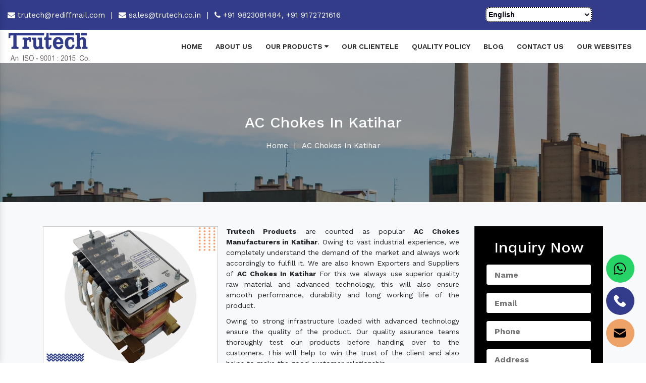

--- FILE ---
content_type: text/html; charset=UTF-8
request_url: https://www.trutech.co.in/ac-chokes-in-katihar.html
body_size: 11959
content:
<!doctype html>

<html lang="en">

  <head>

    <meta charset="utf-8">

    <meta name="viewport" content="width=device-width, initial-scale=1, shrink-to-fit=no">

	<base href="https://www.trutech.co.in/">

	<title>AC Chokes In Katihar, AC Chokes Manufacturers</title>

	<meta name="description" content="Buy AC Chokes in Katihar from leading AC Chokes Manufacturers in Katihar, Suppliers Exporters - Trutech Products">

	<meta name="keywords" content="AC Chokes in Katihar, AC Chokes Manufacturers in Katihar, AC Chokes Suppliers in Katihar, Best AC Chokes in Katihar, AC Chokes Manufacturer in Katihar">

	<meta name="author" content="Trutech Products">

	<link rel="canonical" href="https://www.trutech.co.in/ac-chokes-in-katihar.html">

	<meta name="distribution" content="global">

    <meta name="language" content="English">

    <meta name="rating" content="general">

    <meta name="ROBOTS" content="index, follow">

    <meta name="revisit-after" content="Daily">

    <meta name="googlebot" content="index, follow">

    <meta name="bingbot" content="index, follow">

    <meta property="og:title" content="AC Chokes In Katihar, AC Chokes Manufacturers">

    <meta property="og:site_name" content="Trutech Products">

    <meta property="og:url" content="https://www.trutech.co.in/">

    <meta property="og:description" content="Buy AC Chokes in Katihar from leading AC Chokes Manufacturers in Katihar, Suppliers Exporters - Trutech Products">

    <meta property="og:type" content="article">

    <meta property="og:image" content="https://www.trutech.co.in/public/img/trutech-products-logo.png">

    <meta name="twitter:card" content="summary_large_image">

    <meta property="twitter:url" content="https://www.trutech.co.in/">

    <meta name="twitter:title" content="AC Chokes In Katihar, AC Chokes Manufacturers">

    <meta name="twitter:description" content="Buy AC Chokes in Katihar from leading AC Chokes Manufacturers in Katihar, Suppliers Exporters - Trutech Products">

    <meta name="twitter:image" content="https://www.trutech.co.in/public/img/trutech-products-logo.png">

	<link rel="stylesheet" href="https://webclickindia.co.in/smtp/css/mail.css">

    <link rel="stylesheet" href="https://cdn.jsdelivr.net/npm/bootstrap@4.3.1/dist/css/bootstrap.min.css">
    <link rel="stylesheet" href="https://cdnjs.cloudflare.com/ajax/libs/font-awesome/6.5.2/css/all.min.css">

    <link rel="stylesheet" href="https://cdnjs.cloudflare.com/ajax/libs/font-awesome/4.7.0/css/font-awesome.min.css">

    <link rel="stylesheet" href="https://cdnjs.cloudflare.com/ajax/libs/slick-carousel/1.8.1/slick.css">

    <link rel="stylesheet" href="https://www.trutech.co.in/public/style.css">

    <link rel="icon" type="image/x-icon" href="https://www.trutech.co.in/public/img/new-fav.png">

    <script src="https://www.trutech.co.in/public/js/google-translate.js"></script>

	<script async src="https://www.googletagmanager.com/gtag/js?id=UA-74063244-1"></script>
   <script src="https://code.iconify.design/iconify-icon/2.1.0/iconify-icon.min.js"></script>
   <script src="https://cdn.jsdelivr.net/npm/iconify-icon@2.1.0/dist/iconify-icon.min.js"></script>

   <script type="text/javaScript">
function googleTranslateElementInit()
 {
   new google.translate.TranslateElement({ pageLanguage: 'en'},
   'google_translate_element');
}
</script>

	 <script>

	 window.dataLayer = window.dataLayer || [];

	 function gtag(){dataLayer.push(arguments);}

	 gtag('js', new Date());

	 gtag('config', 'UA-74063244-1');

	</script>

	<!-- Google tag (gtag.js) -->

<script async src="https://www.googletagmanager.com/gtag/js?id=G-JS3RWBL19Z"></script>

<script>

  window.dataLayer = window.dataLayer || [];

  function gtag(){dataLayer.push(arguments);}

  gtag('js', new Date());



  gtag('config', 'G-JS3RWBL19Z');

</script>

    



<script type="application/ld+json">

{

  "@context": "https://schema.org/",

  "@type": "WebSite",

  "name": "Trutech Products",

  "url": "https://www.trutech.co.in/",

  "potentialAction": {

    "@type": "SearchAction",

    "target": "https://www.trutech.co.in/search?q={search_term_string}",

    "query-input": "required name=search_term_string"

  }

}

</script>

<script type="application/ld+json">

{

  "@context": "https://schema.org",

  "@type": "Organization",

  "name": "Trutech Products - Transformer Manufacturers In India",

  "alternateName": "Trutech Products",

  "url": "https://www.trutech.co.in",

  "logo": "https://www.trutech.co.in/images/trutech-products-logo.png",

  "sameAs": [

    "https://www.facebook.com/trutechproducts/",

    "https://in.pinterest.com/Trutechproduct/",

    "https://www.linkedin.com/company/trutech-products/",

    "https://www.youtube.com/@trutechproducts-transforme4554/",

    "https://trutechproducts.wordpress.com/"

  ]

}

</script>

<script type="application/ld+json">

{

  "@context": "https://schema.org",

  "@type": "LocalBusiness",

  "name": "Trutech Products - Transformer Manufacturers In India",

  "image": "https://www.trutech.co.in/images/trutech-products-logo.png",

  "@id": "",

  "url": "https://www.trutech.co.in",

  "telephone": "919823081484",

  "priceRange": "Ask For Price",

  "address": {

    "@type": "PostalAddress",

    "streetAddress": "H.B.34/4, Near Vaishnodevi Temple",

    "addressLocality": "Pimpri, Pune - 411017, Maharashtra, India",

    "postalCode": "411017",

    "addressCountry": "IN"

  },

  "geo": {

    "@type": "GeoCoordinates",

    "latitude": 18.6168024,

    "longitude": 73.8026544

  },

  "openingHoursSpecification": {

    "@type": "OpeningHoursSpecification",

    "dayOfWeek": [

      "Monday",

      "Tuesday",

      "Wednesday",

      "Thursday",

      "Friday",

      "Saturday",

      "Sunday"

    ],

    "opens": "09:00",

    "closes": "20:00"

  },

  "sameAs": [

    "https://www.facebook.com/trutechproducts/",

    "https://in.pinterest.com/Trutechproduct/",

    "https://www.linkedin.com/company/trutech-products/",

    "https://www.youtube.com/@trutechproducts-transforme4554/",

    "https://trutechproducts.wordpress.com/"

  ] 

}

</script>

   </head>

   <body>

      <main>

      <!-- Header -->
      <header id="hometop" class="py-1">
         <div class="container-fluid">
            <div class="row set-zindex"> 
<div class="col-xl-7 col-lg-7 col-md-12 col-sm-12 col-xs-12 email-and-phone-number align-self-center text-left">
<ul class="top-bar">
<li class="list-inline-item"> <a href="mailto:trutech@rediffmail.com" title="trutech@rediffmail.com"><i class="fa fa-envelope" aria-hidden="true"></i>  trutech@rediffmail.com </a> </li>

<li class="list-inline-item text-white">|</li>

<li class="list-inline-item"><a href="mailto:sales@trutech.co.in" title="sales@trutech.co.in"><i class="fa fa-envelope " aria-hidden="true"></i> sales@trutech.co.in</a></li>

<li class="list-inline-item text-white">|</li>

<li class="list-inline-item">
<a href="tel:9823081484" title="+91 9823081484"> <i class="fa fa-phone" aria-hidden="true"></i> +91 9823081484, </a> 
<a href="tel:9172721616"  title="+91 9172721616">+91 9172721616 </a></li>







</ul>

</div>

               <div class="col-xl-5 col-lg-5 col-md-12 col-sm-12 col-xs-12 soc-lang">
                  <div class="my-lang">
                  <ul class="d-flex header-social ">
                  <li><a href="https://www.facebook.com/trutechproducts/" target="_blank" title="Connect With us On Facebook"><iconify-icon icon="devicon:facebook" class="socio-icons"></iconify-icon></a></li>
               <li>
  <a href="https://www.instagram.com/trutech_products/" 
     target="_blank" 
     class="social-link" title="Follow Us On Instagram">
    <iconify-icon icon="mdi:instagram" class="socio-icons" style="color: #e4405f;"></iconify-icon>
  </a>
</li>
                  <li><a href="https://in.pinterest.com/Trutechproduct/" target="_blank" title="Follow Us On Pinterest"><iconify-icon icon="logos:pinterest" class="socio-icons"></iconify-icon></a></li>
                  <li><a href="https://www.linkedin.com/company/trutech-products" target="_blank" title="Join With Us On LinkedIn"><iconify-icon icon="logos:linkedin-icon" class="socio-icons"></iconify-icon></a></li>
                  <li><a href="https://www.youtube.com/channel/UCJrpHkOJRM-qGyR5xH5Iz8A" target="_blank" title="Subscribe to Us On YouTube"><iconify-icon icon="logos:youtube-icon" class="socio-icons"></iconify-icon></a></li>
                  <li><a href="https://trutechproducts.wordpress.com/" target="_blank" title="Visit To Us On Wordpress"><iconify-icon icon="skill-icons:wordpress" class="socio-icons"></iconify-icon></a></li>
               </ul>
               <div id="google_translate_element" class="lango-conv"></div>
                  </div>
              
              
               </div>

            </div>

         </div>

      </header>

      <!-- sticky -->

      <div class="sticky">

         <div class="container-fluid">

            <div class="row">

               <div class="col-xl-3 col-lg-3 col-md-3 col-sm-12 col-xs-12 header_logo">

                  <a href="https://www.trutech.co.in/" title="Trutech Products"><img src="https://www.trutech.co.in/public/img/new-logo.jpg"  title="Trutech" alt="Trutech" class=""></a>

               </div>

               <div class="col-xl-9 col-lg-9 col-md-9 col-sm-12 col-xs-12 navigation_side align-self-center">

                  <div class="navbar-area">

                     <div class="fennec-nav">

                        <nav class="navbar navbar-expand-md navbar-light">

                           <div class="collapse navbar-collapse mean-menu justify-content-end" id="navbarSupportedContent" style="display: block;">

                              <ul class="navbar-nav">

                                 <li class="nav-item"><a href="https://www.trutech.co.in/" class="nav-link" title="Home">Home </a></li>

                                 <li class="nav-item"><a href="https://www.trutech.co.in/company-profile.html" class="nav-link" title="About Us">About Us </a></li>

                                 <li class="nav-item">

                                      
                                    <a href="https://www.trutech.co.in/transformer-in-katihar.html" class="nav-link" title="Our Products">Our Products <i class="fa fa-caret-down" aria-hidden="true"></i></a>

                                    <ul class="dropdown-menu">

                                        
                                       <li class="nav-item">

                                          <a href="https://www.trutech.co.in/control-transformer-in-katihar.html" class="nav-link" title="Control Transformer Manufacturers In Mumbai">Control Transformer</a>

                                       

                                       </li>

                                     
                                       <li class="nav-item">

                                          <a href="https://www.trutech.co.in/step-down-transformer-in-katihar.html" class="nav-link" title="Step Down Transformer Manufacturers In Mumbai">Step Down Transformer</a>

                                       

                                       </li>

                                     
                                       <li class="nav-item">

                                          <a href="https://www.trutech.co.in/isolation-transformer-in-katihar.html" class="nav-link" title="Isolation Transformer Manufacturers In Mumbai">Isolation Transformer</a>

                                       

                                       </li>

                                     
                                       <li class="nav-item">

                                          <a href="https://www.trutech.co.in/three-phase-transformer-in-katihar.html" class="nav-link" title="Three Phase Transformer Manufacturers In Mumbai">Three Phase Transformer</a>

                                       

                                       </li>

                                     
                                       <li class="nav-item">

                                          <a href="https://www.trutech.co.in/ac-chokes-in-katihar.html" class="nav-link" title="AC Chokes Manufacturers In Mumbai">AC Chokes</a>

                                       

                                       </li>

                                     
                                       <li class="nav-item">

                                          <a href="https://www.trutech.co.in/dc-chokes-in-katihar.html" class="nav-link" title="DC Chokes Manufacturers In Mumbai">DC Chokes</a>

                                       

                                       </li>

                                     
                                       <li class="nav-item">

                                          <a href="https://www.trutech.co.in/auto-transformer-in-katihar.html" class="nav-link" title="Auto Transformer Manufacturers In Mumbai">Auto Transformer</a>

                                       

                                       </li>

                                     
                                       <li class="nav-item">

                                          <a href="https://www.trutech.co.in/rectifier-transformer-in-katihar.html" class="nav-link" title="Rectifier Transformer Manufacturers In Mumbai">Rectifier Transformer</a>

                                       

                                       </li>

                                     
                                       <li class="nav-item">

                                          <a href="https://www.trutech.co.in/special-purpose-transformer-in-katihar.html" class="nav-link" title="Special Purpose Transformer Manufacturers In Mumbai">Special Purpose Transformer</a>

                                       

                                       </li>

                                     
                                       <li class="nav-item">

                                          <a href="https://www.trutech.co.in/wire-wound-resistors-in-katihar.html" class="nav-link" title="Wire Wound Resistors Manufacturers In Mumbai">Wire Wound Resistors</a>

                                       

                                       </li>

                                     
                                       <li class="nav-item">

                                          <a href="https://www.trutech.co.in/dynamic-braking-resistor-in-katihar.html" class="nav-link" title="Dynamic Braking Resistor Manufacturers In Mumbai">Dynamic Braking Resistor</a>

                                       

                                       </li>

                                     
                                       <li class="nav-item">

                                          <a href="https://www.trutech.co.in/resistive-load-bank-in-katihar.html" class="nav-link" title="Resistive Load Bank Manufacturers In Mumbai">Resistive Load Bank</a>

                                       

                                       </li>

                                     
                                       <li class="nav-item">

                                          <a href="https://www.trutech.co.in/inductive-load-bank-in-katihar.html" class="nav-link" title="Inductive Load Bank Manufacturers In Mumbai">Inductive Load Bank</a>

                                       

                                       </li>

                                     
                                     
                                    </ul>

                                 </li>

                                 <li class="nav-item"><a href="https://www.trutech.co.in/our-clientele.html" class="nav-link" title="Our Clientele">Our Clientele </a></li>

                                  <li class="nav-item"><a href="https://www.trutech.co.in/quality-policy.html" class="nav-link" title="Quality Policy">Quality Policy </a></li>

                                   <li class="nav-item"><a href="https://www.trutech.co.in/blog.html" class="nav-link" title="Blog">Blog </a></li>

                                 <li class="nav-item"><a href="https://www.trutech.co.in/contact-us.html" class="nav-link" title="Contact Us ">Contact Us  </a></li>

                          <li class="nav-item"><a href="https://www.trutech.co.in/our-website.html" class="nav-link" title="Our Websites">Our Websites </a></li>



                              </ul>

                           </div>

                        </nav>

                     </div>

                  </div>

                  <nav class="navbar navbar-expand-md navbar-light mobile-menu">

                     <button class="ma5menu__toggle" type="button">

                     <span class="ma5menu__icon-toggle"></span> <span class="ma5menu__sr-only">Menu</span>

                     </button>

                     <div style="display: none;">

                        <ul class="site-menu">

                           <li><a href="https://www.trutech.co.in/" title="Home">Home</a></li>

                           <li><a href="https://www.trutech.co.in/company-profile.html" title="Company Profile">Company Profile</a></li>

                           <li class="nav-item">

                                      
                                    <a href="https://www.trutech.co.in/transformer-in-katihar.html" class="nav-link">Our Products <i class="fa fa-caret-down" aria-hidden="true"></i></a>

                                    <ul class="dropdown-menu">

                                        
                                       <li class="nav-item">

                                          <a href="https://www.trutech.co.in/control-transformer-in-katihar.html" class="nav-link">Control Transformer</a>

                                       

                                       </li>

                                     
                                       <li class="nav-item">

                                          <a href="https://www.trutech.co.in/step-down-transformer-in-katihar.html" class="nav-link">Step Down Transformer</a>

                                       

                                       </li>

                                     
                                       <li class="nav-item">

                                          <a href="https://www.trutech.co.in/isolation-transformer-in-katihar.html" class="nav-link">Isolation Transformer</a>

                                       

                                       </li>

                                     
                                       <li class="nav-item">

                                          <a href="https://www.trutech.co.in/three-phase-transformer-in-katihar.html" class="nav-link">Three Phase Transformer</a>

                                       

                                       </li>

                                     
                                       <li class="nav-item">

                                          <a href="https://www.trutech.co.in/ac-chokes-in-katihar.html" class="nav-link">AC Chokes</a>

                                       

                                       </li>

                                     
                                       <li class="nav-item">

                                          <a href="https://www.trutech.co.in/dc-chokes-in-katihar.html" class="nav-link">DC Chokes</a>

                                       

                                       </li>

                                     
                                       <li class="nav-item">

                                          <a href="https://www.trutech.co.in/auto-transformer-in-katihar.html" class="nav-link">Auto Transformer</a>

                                       

                                       </li>

                                     
                                       <li class="nav-item">

                                          <a href="https://www.trutech.co.in/rectifier-transformer-in-katihar.html" class="nav-link">Rectifier Transformer</a>

                                       

                                       </li>

                                     
                                       <li class="nav-item">

                                          <a href="https://www.trutech.co.in/special-purpose-transformer-in-katihar.html" class="nav-link">Special Purpose Transformer</a>

                                       

                                       </li>

                                     
                                       <li class="nav-item">

                                          <a href="https://www.trutech.co.in/wire-wound-resistors-in-katihar.html" class="nav-link">Wire Wound Resistors</a>

                                       

                                       </li>

                                     
                                       <li class="nav-item">

                                          <a href="https://www.trutech.co.in/dynamic-braking-resistor-in-katihar.html" class="nav-link">Dynamic Braking Resistor</a>

                                       

                                       </li>

                                     
                                       <li class="nav-item">

                                          <a href="https://www.trutech.co.in/resistive-load-bank-in-katihar.html" class="nav-link">Resistive Load Bank</a>

                                       

                                       </li>

                                     
                                       <li class="nav-item">

                                          <a href="https://www.trutech.co.in/inductive-load-bank-in-katihar.html" class="nav-link">Inductive Load Bank</a>

                                       

                                       </li>

                                     
                                     
                                    </ul>

                                 </li>

<li><a href="https://www.trutech.co.in/our-clientele.html" title="Our Clientele">Our Clientele</a></li>
<li><a href="https://www.trutech.co.in/quality-policy.html" title="Quality Policy">Quality Policy</a></li>
<li><a href="https://www.trutech.co.in/blog.html" title="Blogs">Blogs</a></li>
                           <li><a href="https://www.trutech.co.in/sitemap.html" title="Sitemap">Sitemap</a></li>

                           <li><a href="https://www.trutech.co.in/contact-us.html" title="Contact Us">Contact Us</a></li>

                        </ul>

                        <!-- source for mobile menu end -->

                     </div>

                  </nav>

               </div>

            </div>

         </div>

      </div><div class="breadcumb">
<!-- <img src="img/breadcumb.png" alt="" title="" class="w-100"> -->
<div class="col-xl-12 col-lg-12 col-md-12 col-sm-12 col-xs-12 breadcumb_area text-center">
<h1 class="text-white mb-3">AC Chokes In Katihar</h1>
<ul>
<li class="list-inline-item"><a href="https://www.trutech.co.in/" class="text-white">Home</a></li>
<li class="list-inline-item text-white">|</li>
<li class="list-inline-item text-white">AC Chokes In Katihar</li>
</ul>
</div>
</div>
<!-- full-contnet -->
<div class="full-contnet py-5 bg-light">
<div class="container">
<div class="row">
    
<div class="col-9 full-flat">

<div class="for-img mr-3">
<img src="https://www.trutech.co.in/public/images/products/1720158509-ac-chokes.jpg" alt="AC Chokes Manufacturers In Katihar" title="AC Chokes Manufacturers In Katihar" class="w-100">
</div>

<div class="for-content">
<p><strong>Trutech Products</strong> are counted as popular <strong>AC Chokes Manufacturers in Katihar</strong>. Owing to vast industrial experience, we completely understand the demand of the market and always work accordingly to fulfill it. We are also known Exporters and Suppliers of&nbsp;<strong>AC Chokes In Katihar&nbsp;</strong>For this we always use superior quality raw material and advanced technology, this will also ensure smooth performance, durability and long working life of the product.</p>

<p>Owing to strong infrastructure loaded with advanced technology ensure the quality of the product. Our quality assurance teams thoroughly test our products before handing over to the customers. This will help to win the trust of the client and also helps to make the good customer relationship.</p>

<p>As reputed manufacturers, suppliers and exporters of <strong>AC Chokes in Katihar</strong> India we offer our products at the market leading prices. We also provide installing and service facility to our valuable clients. To place an order or any other information feels free to contact us.</p>

</div>
</div>

<div class="col-xl-3 col-lg-3 col-md-3 col-sm-12 col-xs-12 quick-form_side">

<!--<div class="enquiry_form">-->
<!--<p>Quick Enquiry</p>-->
<!--<div id="innersuccessmsg"></div>-->
<!--<div id="innerenquiry-form">-->
<!--<div class="overlaysan"></div>-->
<!--  <form method="post" action="https://www.trutech.co.in/enquiry">-->
<!--	<input type="hidden" name="_token" value="PGOYPBggJYcsMqGn9zRWIDogvTJkpcT8EU249AW4">-->
<!--		<input type="hidden" name="page_url" value="https://www.trutech.co.in/ac-chokes-in-katihar.html">-->
<!--	<div class="form-group">-->
<!--	  <input type="text" name="name" class="form-control" placeholder="Name*" required="">-->
<!--	</div>-->
<!--	<div class="form-group">-->
<!--	  <input type="email" name="email" class="form-control" placeholder="Email*" required="">-->
<!--	</div>-->
<!--	<div class="form-group">-->
<!--	  <input type="text" name="mobile" onkeypress="return event.charCode >= 48 &amp;&amp; event.charCode <= 57 || event.charCode == 43 || event.charCode == 45 || event.charCode == 0" minlength="10" maxlength="15" class="form-control" placeholder="Phone No*" required="">-->
<!--	</div>-->
<!--	<div class="form-group"> -->
<!--	  <input type="text" name="address" class="form-control" placeholder="Address">-->
<!--	</div>-->
<!--	<textarea rows="6" cols="6" name="message" placeholder="Message" style="width: 100%"></textarea>-->
<!--	<button type="submit" class="btn btn-default" title="submit">Submit</button>-->
<!--  </form>-->
<!--  </div>-->
<!--</div>-->


<div class="white-wrap p-4 form-color-change" id="innerenquiry-form">
<div class="form">
<h2 class="text-white text-center mb-3">Inquiry Now</h2>
<div id="innersuccessmsg"></div>
<div class="overlaysan"></div>
<form action="https://www.trutech.co.in/enquiry" method="post">
    <input type="hidden" name="_token" value="PGOYPBggJYcsMqGn9zRWIDogvTJkpcT8EU249AW4"><input type="hidden" name="page_url" value="https://www.trutech.co.in/ac-chokes-in-katihar.html">
<div class="input">
<div class="inputBox mb-3">
<input type="text" name="name"  placeholder="Name" required="">
</div>

<div class="inputBox mb-3">
<input type="email" name="email" placeholder="Email" required="">
</div>

<div class="inputBox mb-3">
<input type="text" name="mobile"  placeholder="Phone" required="">
</div>

<div class="inputBox mb-3">
<input type="text" name="address"  placeholder="Address" >
</div>

<div class="inputBox mb-3">
<textarea type="text" name="message" class="pl-3" placeholder="Message"></textarea>
</div>

<div class="inputBox">
<button class="w-100 d-block text-uppercase text-white font-weight-bold" title="Send Enquiry">Submit Now</button>
</div>

</div>
</form>
</div>
</div>
</div>

</div>
</div>
</div>
<section class="related-products py-5 bg-white">
<div class="container">
<div class="section-title text-center">
<div class="row">
<div class="col-md-12 text-center">
<span class="text-theme-colored mb-4 d-block font-weight-300"> Related Products</span>
</div>
</div>
</div>

<div class="row">
    
    
<div class="col-xl-12 col-lg-12 col-md-12 col-sm-12 col-xs-12 full-width-content">
<p class="text-white related-heading">Transformer</p>

<div class="row bg-white p-2">
<div class="col-xl-4 col-lg-4 col-md-4 col-sm-12 col-xs-12 related_img">
<img src="https://www.trutech.co.in/public/images/products/1720159246-transformer.jpg" alt="Transformer Supplier In Katihar" title="Transformer Supplier In Katihar" class="w-100">
</div>
<div class="col-xl-8 col-lg-8 col-md-8 col-sm-12 col-xs-12 related_content">
<p style="text-align:justify"><strong>Trutech Products</strong>&nbsp;is considered as one of the trusted <strong>company </strong>offering wide range of&nbsp;<strong>Transformers</strong>. Our complete range includes&nbsp;<em>control, step-down, isolation, three-phase, rectifier, special purpose,&nbsp;Electrical Power Transformer</em>&nbsp;and many other types of CE Certified Transformers. We offer our complete range of goods at a reasonable range and also commit to never disappointing you in any manner. All these qualities make us the best&nbsp;<a href="https://www.trutech.co.in" target="_blank" title="Transformer Manufacturers in India"><span style="color:#e74c3c">Transformer Manufacturers in India</span></a>&nbsp;as well as in abroad.</p>

<div class="read-btn">
<a href="https://www.trutech.co.in/transformer.html" class="text-white" title="Transformer Exporter In Katihar">Read More</a>
</div>
</div>
</div>
</div>
      
    
<div class="col-xl-12 col-lg-12 col-md-12 col-sm-12 col-xs-12 full-width-content">
<p class="text-white related-heading">Control Transformer</p>

<div class="row bg-white p-2">
<div class="col-xl-4 col-lg-4 col-md-4 col-sm-12 col-xs-12 related_img">
<img src="https://www.trutech.co.in/public/images/products/1720158131-control-transformer.jpg" alt="Control Transformer Supplier In Katihar" title="Control Transformer Supplier In Katihar" class="w-100">
</div>
<div class="col-xl-8 col-lg-8 col-md-8 col-sm-12 col-xs-12 related_content">
<p style="text-align:justify">Looking for&nbsp;control transformers?&nbsp;<strong>Trutech Products</strong>&nbsp;is the perfect stop for <strong>Control Transformer Manufacturers</strong>&nbsp;because for more than 18 years we are acknowledged as top-notch Suppliers of <a href="https://www.trutech.co.in/control-transformer.html" target="_blank" title="ControlÂ Transformer"><strong><span style="color:#e74c3c">Control&nbsp;Transformer in Pune</span></strong></a>. This type of transformer is specially designed for an electric circuit which require a constant basis of voltage.</p>

<div class="read-btn">
<a href="https://www.trutech.co.in/control-transformer.html" class="text-white" title="Control Transformer Exporter In Katihar">Read More</a>
</div>
</div>
</div>
</div>
      
    
<div class="col-xl-12 col-lg-12 col-md-12 col-sm-12 col-xs-12 full-width-content">
<p class="text-white related-heading">Step Down Transformer</p>

<div class="row bg-white p-2">
<div class="col-xl-4 col-lg-4 col-md-4 col-sm-12 col-xs-12 related_img">
<img src="https://www.trutech.co.in/public/images/products/1720158332-step-down-transformer.jpg" alt="Step Down Transformer Supplier In Katihar" title="Step Down Transformer Supplier In Katihar" class="w-100">
</div>
<div class="col-xl-8 col-lg-8 col-md-8 col-sm-12 col-xs-12 related_content">
<p style="text-align:justify"><strong>Trutech Products</strong>&nbsp;was established in the year 1997, and in today&rsquo;s time known as one of the top-best&nbsp;<a href="https://www.trutech.co.in/step-down-transformer.html" target="_blank" title="Step Down Transformer Manufacturers"><strong>Step Down Transformer Manufacturers</strong></a>, suppliers and exporters.&nbsp;These types of transformers are specially designed to provide the required level of voltage. We use only graded raw material while manufacturing our complete range of goods.</p>

<div class="read-btn">
<a href="https://www.trutech.co.in/step-down-transformer.html" class="text-white" title="Step Down Transformer Exporter In Katihar">Read More</a>
</div>
</div>
</div>
</div>
      
    
<div class="col-xl-12 col-lg-12 col-md-12 col-sm-12 col-xs-12 full-width-content">
<p class="text-white related-heading">Isolation Transformer</p>

<div class="row bg-white p-2">
<div class="col-xl-4 col-lg-4 col-md-4 col-sm-12 col-xs-12 related_img">
<img src="https://www.trutech.co.in/public/images/products/1720158418-isolation-transformer.jpg" alt="Isolation Transformer Supplier In Katihar" title="Isolation Transformer Supplier In Katihar" class="w-100">
</div>
<div class="col-xl-8 col-lg-8 col-md-8 col-sm-12 col-xs-12 related_content">
<p style="text-align:justify"><strong>Trutech Products</strong> is a renowned&nbsp;<a href="https://www.trutech.co.in/isolation-transformer.html" target="_blank" title="Isolation Transformer Manufacturer"><strong>Isolation Transformer Manufacturer</strong></a>&nbsp;in Pune.&nbsp;We offer our complete range of goods at a reasonable market price from Mumbai, India. These are specially designed to protect equipment from any damage or interface caused by electrical noise and spikes during operation.</p>

<div class="read-btn">
<a href="https://www.trutech.co.in/isolation-transformer.html" class="text-white" title="Isolation Transformer Exporter In Katihar">Read More</a>
</div>
</div>
</div>
</div>
      
    
<div class="col-xl-12 col-lg-12 col-md-12 col-sm-12 col-xs-12 full-width-content">
<p class="text-white related-heading">Three Phase Transformer</p>

<div class="row bg-white p-2">
<div class="col-xl-4 col-lg-4 col-md-4 col-sm-12 col-xs-12 related_img">
<img src="https://www.trutech.co.in/public/images/products/1720158446-three-phase-transformer.jpg" alt="Three Phase Transformer Supplier In Katihar" title="Three Phase Transformer Supplier In Katihar" class="w-100">
</div>
<div class="col-xl-8 col-lg-8 col-md-8 col-sm-12 col-xs-12 related_content">
<p style="text-align:justify"><strong>Trutech Products</strong>&nbsp;as growing&nbsp;<a href="https://www.trutech.co.in/three-phase-transformer.html" target="_blank" title="Three Phase TransformerÂ Manufacturers"><strong>Three Phase Transformer&nbsp;Manufacturers</strong></a>, we offer our Transformers from Pune, Mumbai, India&nbsp;to all over the world. We use only approved raw materials and the latest technology and skilled labor while developing goods, so we offer unmatched quality at affordable prices.</p>

<div class="read-btn">
<a href="https://www.trutech.co.in/three-phase-transformer.html" class="text-white" title="Three Phase Transformer Exporter In Katihar">Read More</a>
</div>
</div>
</div>
</div>
      
    
<div class="col-xl-12 col-lg-12 col-md-12 col-sm-12 col-xs-12 full-width-content">
<p class="text-white related-heading">AC Chokes</p>

<div class="row bg-white p-2">
<div class="col-xl-4 col-lg-4 col-md-4 col-sm-12 col-xs-12 related_img">
<img src="https://www.trutech.co.in/public/images/products/1720158509-ac-chokes.jpg" alt="AC Chokes Supplier In Katihar" title="AC Chokes Supplier In Katihar" class="w-100">
</div>
<div class="col-xl-8 col-lg-8 col-md-8 col-sm-12 col-xs-12 related_content">
<p style="text-align:justify"><strong>Trutech Products</strong>&nbsp;is globally acknowledged as trusted&nbsp;<a href="https://www.trutech.co.in/ac-chokes.html" target="_blank"><strong>AC Chokes</strong></a>&nbsp;manufacturers, exporters and suppliers in Pune, Nagpur, Nashik, Thane, Mumbai, and many other cities of India and in abroad as well. We manufactured&nbsp;Electric AC Choke, and many other products in our housing, manufacturing facility so we are able to test the quality of the each and every product before handing over to the customer.</p>

<div class="read-btn">
<a href="https://www.trutech.co.in/ac-chokes.html" class="text-white" title="AC Chokes Exporter In Katihar">Read More</a>
</div>
</div>
</div>
</div>
      
    
<div class="col-xl-12 col-lg-12 col-md-12 col-sm-12 col-xs-12 full-width-content">
<p class="text-white related-heading">DC Chokes</p>

<div class="row bg-white p-2">
<div class="col-xl-4 col-lg-4 col-md-4 col-sm-12 col-xs-12 related_img">
<img src="https://www.trutech.co.in/public/images/products/1720158553-dc-chokes.jpg" alt="DC Chokes Supplier In Katihar" title="DC Chokes Supplier In Katihar" class="w-100">
</div>
<div class="col-xl-8 col-lg-8 col-md-8 col-sm-12 col-xs-12 related_content">
<p style="text-align:justify">Being leading&nbsp;<a href="https://www.trutech.co.in/dc-chokes.html" target="_blank" title="DC Chokes"><strong>DC Chokes</strong></a>&nbsp;manufacturers, suppliers and exporters, we offer our wide range in Pune, Mumbai, Nagpur, Thane, Nashik and in many other cities of India and in the foreign market as well. Our complete range is available at the best market price.</p>

<div class="read-btn">
<a href="https://www.trutech.co.in/dc-chokes.html" class="text-white" title="DC Chokes Exporter In Katihar">Read More</a>
</div>
</div>
</div>
</div>
      
    
<div class="col-xl-12 col-lg-12 col-md-12 col-sm-12 col-xs-12 full-width-content">
<p class="text-white related-heading">Auto Transformer</p>

<div class="row bg-white p-2">
<div class="col-xl-4 col-lg-4 col-md-4 col-sm-12 col-xs-12 related_img">
<img src="https://www.trutech.co.in/public/images/products/1720159787-auto-transformer.jpg" alt="Auto Transformer Supplier In Katihar" title="Auto Transformer Supplier In Katihar" class="w-100">
</div>
<div class="col-xl-8 col-lg-8 col-md-8 col-sm-12 col-xs-12 related_content">
<p style="text-align:justify">From last more than 10 years,&nbsp;<strong>Trutech Products</strong>&nbsp;are prominent&nbsp;<a href="https://www.trutech.co.in/auto-transformer.html" target="_blank"><strong>Auto Transformer</strong></a>&nbsp;manufacturers, suppliers and exporters in the national market, including Pune, Mumbai, Nashik, and Thane and so on, and in the international market including Japan, Dubai, Algeria and much more. We are proud to say that our products are highly appreciated in the market.</p>

<div class="read-btn">
<a href="https://www.trutech.co.in/auto-transformer.html" class="text-white" title="Auto Transformer Exporter In Katihar">Read More</a>
</div>
</div>
</div>
</div>
      
    
<div class="col-xl-12 col-lg-12 col-md-12 col-sm-12 col-xs-12 full-width-content">
<p class="text-white related-heading">Rectifier Transformer</p>

<div class="row bg-white p-2">
<div class="col-xl-4 col-lg-4 col-md-4 col-sm-12 col-xs-12 related_img">
<img src="https://www.trutech.co.in/public/images/products/1720159434-rectifier-transformer.jpg" alt="Rectifier Transformer Supplier In Katihar" title="Rectifier Transformer Supplier In Katihar" class="w-100">
</div>
<div class="col-xl-8 col-lg-8 col-md-8 col-sm-12 col-xs-12 related_content">
<p style="text-align:justify"><strong>Trutech Products</strong>&nbsp;are eminent&nbsp;<a href="https://www.trutech.co.in/rectifier-transformer.html"><strong>Rectifier Transformer&nbsp;Manufacturers</strong></a> In Pune. These types of transformers are specially designed to supply voltage to high current rectifiers. One of the major advantages of these transformers is that it helps to reduce the ripple current and the size of the filtering devices.</p>

<div class="read-btn">
<a href="https://www.trutech.co.in/rectifier-transformer.html" class="text-white" title="Rectifier Transformer Exporter In Katihar">Read More</a>
</div>
</div>
</div>
</div>
      
    
<div class="col-xl-12 col-lg-12 col-md-12 col-sm-12 col-xs-12 full-width-content">
<p class="text-white related-heading">Special Purpose Transformer</p>

<div class="row bg-white p-2">
<div class="col-xl-4 col-lg-4 col-md-4 col-sm-12 col-xs-12 related_img">
<img src="https://www.trutech.co.in/public/images/products/1720159717-special-purpose-transformer.jpg" alt="Special Purpose Transformer Supplier In Katihar" title="Special Purpose Transformer Supplier In Katihar" class="w-100">
</div>
<div class="col-xl-8 col-lg-8 col-md-8 col-sm-12 col-xs-12 related_content">
<p style="text-align:justify"><strong>Trutech Products</strong>&nbsp;from the last more than 18 years of work hard and able to achieve the position as top-notch&nbsp;<a href="https://www.trutech.co.in/special-purpose-transformer.html" target="_blank"><em><strong>S</strong></em></a><strong><a href="https://www.trutech.co.in/special-purpose-transformer.html" target="_blank">pecial Purpose Transformer</a>&nbsp;</strong>manufacturers, suppliers and exporters in Pune, Mumbai, Thane, Nashik and many more. We are not only offering our products in the domestic market but in the international market as well.</p>

<div class="read-btn">
<a href="https://www.trutech.co.in/special-purpose-transformer.html" class="text-white" title="Special Purpose Transformer Exporter In Katihar">Read More</a>
</div>
</div>
</div>
</div>
      
    
<div class="col-xl-12 col-lg-12 col-md-12 col-sm-12 col-xs-12 full-width-content">
<p class="text-white related-heading">Wire Wound Resistors</p>

<div class="row bg-white p-2">
<div class="col-xl-4 col-lg-4 col-md-4 col-sm-12 col-xs-12 related_img">
<img src="https://www.trutech.co.in/public/images/products/1720158889-wire-wound-resistors.jpg" alt="Wire Wound Resistors Supplier In Katihar" title="Wire Wound Resistors Supplier In Katihar" class="w-100">
</div>
<div class="col-xl-8 col-lg-8 col-md-8 col-sm-12 col-xs-12 related_content">
<p style="text-align:justify"><strong>Trutech Products</strong>&nbsp;is&nbsp;one of the leading&nbsp;<a href="https://www.trutech.co.in/wire-wound-resistors.html" target="_blank" title="Wire Wound Resistors Manufacturers"><strong>Wire Wound Resistors Manufacturers</strong></a>&nbsp;in Pune has the best range available under its brand name. Wire Wound Resistor&nbsp;is an electric passive component designed to limit current. They provide high resistance to the electric current and are available in diverse dimensions.&nbsp;The product has wide uses and is available in different dimensions and customizations according to the requirements.</p>

<div class="read-btn">
<a href="https://www.trutech.co.in/wire-wound-resistors.html" class="text-white" title="Wire Wound Resistors Exporter In Katihar">Read More</a>
</div>
</div>
</div>
</div>
      
    
<div class="col-xl-12 col-lg-12 col-md-12 col-sm-12 col-xs-12 full-width-content">
<p class="text-white related-heading">Dynamic Braking Resistor</p>

<div class="row bg-white p-2">
<div class="col-xl-4 col-lg-4 col-md-4 col-sm-12 col-xs-12 related_img">
<img src="https://www.trutech.co.in/public/images/products/1720158981-dynamic-braking-resistor.jpg" alt="Dynamic Braking Resistor Supplier In Katihar" title="Dynamic Braking Resistor Supplier In Katihar" class="w-100">
</div>
<div class="col-xl-8 col-lg-8 col-md-8 col-sm-12 col-xs-12 related_content">
<p style="text-align:justify"><strong>Trutech Products</strong>&nbsp;is one of the preeminent&nbsp;<a href="https://www.trutech.co.in/dynamic-braking-resistor.html" target="_blank" title="Dynamic Braking Resistor Manufacturers"><strong>Dynamic Braking Resistor Manufacturers</strong></a> In Pune, got you covered.&nbsp;<span style="color:#e74c3c">Dynamic Braking Resistor</span> (DBR)&nbsp;is designed for producing braking torque in Elevators, Trains, Cranes, and other variable speed drive systems. It absorbs the high amount of energy generated due to stopping electric motors and dissipates it in the form of heat. If this fits your bag and you want to buy it for giving a boost to your industry.</p>

<div class="read-btn">
<a href="https://www.trutech.co.in/dynamic-braking-resistor.html" class="text-white" title="Dynamic Braking Resistor Exporter In Katihar">Read More</a>
</div>
</div>
</div>
</div>
      
    
<div class="col-xl-12 col-lg-12 col-md-12 col-sm-12 col-xs-12 full-width-content">
<p class="text-white related-heading">Resistive Load Bank</p>

<div class="row bg-white p-2">
<div class="col-xl-4 col-lg-4 col-md-4 col-sm-12 col-xs-12 related_img">
<img src="https://www.trutech.co.in/public/images/products/1720159029-resistive-load-bank.jpg" alt="Resistive Load Bank Supplier In Katihar" title="Resistive Load Bank Supplier In Katihar" class="w-100">
</div>
<div class="col-xl-8 col-lg-8 col-md-8 col-sm-12 col-xs-12 related_content">
<p style="text-align:justify">A&nbsp;<em>Resistive Load Bank</em>&nbsp;is used mainly for providing equal loading capacity for heavy-duty machines and their engines. In simple words, one can say, load bank applies the same amount of power to the machines and their respective engines as well, which is important in several products and applications. Trutech Products, being one of the reliable&nbsp;<a href="https://www.trutech.co.in/resistive-load-bank.html" target="_blank"><strong>Resistive Load Bank Manufacturers</strong></a>, has the dependable solutions available to serve many purposes.</p>

<ul>
</ul>

<div class="read-btn">
<a href="https://www.trutech.co.in/resistive-load-bank.html" class="text-white" title="Resistive Load Bank Exporter In Katihar">Read More</a>
</div>
</div>
</div>
</div>
      
    
<div class="col-xl-12 col-lg-12 col-md-12 col-sm-12 col-xs-12 full-width-content">
<p class="text-white related-heading">Inductive Load Bank</p>

<div class="row bg-white p-2">
<div class="col-xl-4 col-lg-4 col-md-4 col-sm-12 col-xs-12 related_img">
<img src="https://www.trutech.co.in/public/images/products/1720159079-inductive-load-bank.jpg" alt="Inductive Load Bank Supplier In Katihar" title="Inductive Load Bank Supplier In Katihar" class="w-100">
</div>
<div class="col-xl-8 col-lg-8 col-md-8 col-sm-12 col-xs-12 related_content">
<p style="text-align:justify">Inductive Load Bank is a robust and reliable design come with a steel enclosure that contains three banks of switchable inductive loads, which are electrically separated to connect as a star or delta load for three-phase circuits. Designed mainly for ensuring the better performance of the appliances and available in different dimensions. Trutech Products &ndash; one of the preeminent&nbsp;<a href="https://www.trutech.co.in/inductive-load-bank.html" target="_blank"><strong>Inductive Load Bank Manufacturers</strong></a>&nbsp;has reliable designs available at industry leading prices.</p>

<ul>
</ul>

<div class="read-btn">
<a href="https://www.trutech.co.in/inductive-load-bank.html" class="text-white" title="Inductive Load Bank Exporter In Katihar">Read More</a>
</div>
</div>
</div>
</div>
    



</div>
</div>


</section>
<footer class="wow flipInX py-4">
   <div class="container">

      <div class="row">

         <div class="col-xl-3 col-lg-3 col-md-6 col-sm-12 col-xs-12 widget ">

            <div class="footer-logo text-left">

               <a href="https://www.trutech.co.in/"><img src="https://www.trutech.co.in/public/img/new-logo.jpg" title="Trutech Products"
                     alt="Trutech Products" class="mb-1"></a>

               <!-- <p class="text-justify text-white">Trutech Products create its position in the worldwide market because of the guidance of respected Mr. Mukesh Tolani and hard work of expertise. </p> -->

            </div>

            <ul class="f_social_icon border-top-black text-left mt-3">

              

<li  class="list-inline-item mr-2"><a href="https://www.facebook.com/trutechproducts/" target="_blank" title="Connect With us On Facebook"><iconify-icon icon="devicon:facebook" class="socio-icons"></iconify-icon></a></li>
               <li class="list-inline-item mr-2">
  <a href="https://www.instagram.com/trutech_products/" 
     target="_blank" 
     class="social-link">
    <iconify-icon icon="mdi:instagram" class="socio-icons" style="color: #e4405f;" title="Follow Us On Instagram"></iconify-icon>
  </a>
</li>
                  <li  class="list-inline-item mr-2"> <a href="https://in.pinterest.com/Trutechproduct/" target="_blank" title="Follow Us On Pinterest"><iconify-icon icon="logos:pinterest" class="socio-icons"></iconify-icon></a></li>
                  <li  class="list-inline-item mr-2"><a href="https://www.linkedin.com/company/trutech-products" target="_blank" title="Join With Us On LinkedIn"><iconify-icon icon="logos:linkedin-icon" class="socio-icons"></iconify-icon></a></li>
                  <li  class="list-inline-item mr-2"><a href="https://www.youtube.com/channel/UCJrpHkOJRM-qGyR5xH5Iz8A" target="_blank" title="Subscribe to Us On YouTube"><iconify-icon icon="logos:youtube-icon" class="socio-icons"></iconify-icon></a></li>
                  <li  class="list-inline-item mr-0"><a href="https://trutechproducts.wordpress.com/" target="_blank" title="Visit To Us On Wordpress"><iconify-icon icon="skill-icons:wordpress" class="socio-icons"></iconify-icon></a></li>

            </ul>

         </div>

         <div class="col-xl-3 col-lg-3 col-md-6 col-sm-12 col-xs-12 widget">

            <span class="footer-head font-weight-normal">Quick Links</span>

            <ul>

               <li><a href="https://www.trutech.co.in/company-profile.html" class="text-white" title="Company Profile"><i class="fa fa-caret-right"
                        aria-hidden="true"></i> Company Profile</a></li>

               <li><a href="https://www.trutech.co.in/blog.html" class="text-white" title="Blogs"><i class="fa fa-caret-right"
                        aria-hidden="true"></i> Blogs </a></li>

               <li><a href="https://www.trutech.co.in/sitemap.html" class="text-white" title="Sitemap"><i class="fa fa-caret-right"
                        aria-hidden="true"></i> Sitemap </a></li>

               <li><a href="https://www.trutech.co.in/categories.html" class="text-white" title="Our Presence"><i class="fa fa-caret-right"
                        aria-hidden="true"></i> Our Presence </a></li>
              
              <li><a href="https://www.trutech.co.in/our-website.html" target="_blank" class="text-white" title="Our Websites"><i class="fa fa-caret-right"
                        aria-hidden="true"></i> Our Websites </a></li>

               <li><a href="https://www.trutech.co.in/contact-us.html" class="text-white" title="Contact Us"><i class="fa fa-caret-right"
                        aria-hidden="true"></i> Contact Us</a></li>

            </ul>



         </div>

         <div class="col-xl-3 col-lg-3 col-md-6 col-sm-12 col-xs-12 widget">

            <span class="footer-head font-weight-normal">Our Products</span>

            <ul>

               <li><a href="https://www.trutech.co.in/control-transformer.html" class="text-white" title="Control Transformer Exporter In Nashik"><i
                        class="fa fa-caret-right" aria-hidden="true"></i> Control Transformer</a></li>

               <li><a href="https://www.trutech.co.in/step-down-transformer.html" class="text-white" title="Step Down Transformer Manufacturers In Pune"><i
                        class="fa fa-caret-right" aria-hidden="true"></i> Step Down Transformer</a></li>

               <li><a href="https://www.trutech.co.in/isolation-transformer.html" class="text-white" title="Isolation Transformer Suppliers In Delhi"><i
                        class="fa fa-caret-right" aria-hidden="true"></i> Isolation Transformer</a></li>

               <li><a href="https://www.trutech.co.in/three-phase-transformer.html" class="text-white" title="Three Phase Transformer Exporter In Thane"><i
                        class="fa fa-caret-right" aria-hidden="true"></i> Three Phase Transformer</a></li>

               <li><a href="https://www.trutech.co.in/ac-chokes.html" class="text-white" title="AC Chokes Manufacturers In Punjab"><i class="fa fa-caret-right"
                        aria-hidden="true"></i> AC Chokes</a></li>

               <li><a href="https://www.trutech.co.in/dc-chokes.html" class="text-white" title="DC Chokes Suppliers In Gujarat"><i class="fa fa-caret-right"
                        aria-hidden="true"></i> DC Chokes

                  </a></li>

            </ul>

         </div>

         <div class="col-xl-3 col-lg-3 col-md-6 col-sm-12 col-xs-12 widget widget_icons">

            <span class="footer-head font-weight-normal">Contact Us</span>

            <div class="media mb-4">
               <i class="fa fa-phone"></i>
               <div class="media-body">
                  <a href="tel:9823081484" class="inner_info align-items-center  d-block text-white" title="+91 9823081484">+91 9823081484</a>
                  <a href="tel:9172721616" class="inner_info align-items-center mb-3 d-block text-white" title="+91 9172721616">+91
                     9172721616</a>
               </div>
            </div>


            <div class="media mb-4">
               <i class="fa-solid fa-envelope"></i>
               <div class="media-body">
                  <a href="mailto:trutech@rediffmail.com"
                     class="inner_info align-items-center d-block text-white" title="trutech@rediffmail.com">trutech@rediffmail.com</a>
                  <a href="mailto:sales@trutech.co.in"
                     class="inner_info align-items-center mb-3 d-block text-white" title="sales@trutech.co.in">sales@trutech.co.in</a>
               </div>
            </div>

            <div class="media mb-4">
               <i class="fa fa-map-marker"></i>
               <div class="media-body">
                  <p class="text-white"> H. B. 34/4, Near Vaishnodevi Temple, Pimpri, Pune - 411017, India</p>
               </div>
            </div>
         </div>
      </div>
   </div>
</footer>

<p class="text-dark text-center copy-right-para border-top-black w-100 py-1">Copyright © 2024
   <b style="color:#323c8a;">Trutech Products</b> | All Rights Reserved. Website Designed & SEO By
   <b style="color:#323c8a;">Webclick® Digital Pvt. Ltd.</b> <a href="https://www.webclickindia.com"
      class="font-weight-bold text-dark" target="_blank" title="Website Designing Company in Delhi India">
   </a>Website Designing Company India
</p>

</main>

<!--  -->

<div id="sticky-sidebar" class="sticky-sidebar" style="height: fit-content;">

   <div class="inner">

      <div class="list-item">

         <!--  -->

         <a class="item"
            href="https://api.whatsapp.com/send?phone=919823081484&text=Hello%20Trutech%20Products%2C%20would%20like%20to%20know%20more%20details%20about%20your%20products%2C%20Please%20send%20more%20details."
            target="_blank" admicro-data-event="101732" admicro-data-auto="1" admicro-data-order="false" title="Connect With Us On Whatsapp">

            <span class="text">

               <div class="svg w-24">

                  <svg xmlns="http://www.w3.org/2000/svg" version="1.1" xmlns:xlink="http://www.w3.org/1999/xlink"
                     xmlns:svgjs="http://svgjs.com/svgjs" width="512" height="512" x="0" y="0" viewBox="0 0 512 512"
                     style="enable-background:new 0 0 512 512" xml:space="preserve" class="">

                     <g>

                        <path
                           d="M255.996 507.95h-.101c-39.946-.016-79.551-9.446-115.043-27.337L31.445 505.5c-6.675 1.516-13.668-.488-18.527-5.313s-6.91-11.8-5.441-18.488l23.707-107.758C10.816 336.328.063 295.133.004 254.285c-.004-.14-.004-.281-.004-.418.027-67.691 26.797-131.441 75.371-179.504C123.836 26.41 187.981 0 255.992 0 324.156.027 388.2 26.46 436.344 74.426c48.812 48.633 75.68 112.433 75.656 179.644-.02 50.793-15.25 99.883-44.043 141.957-6.238 9.118-18.684 11.45-27.8 5.211-9.114-6.238-11.45-18.683-5.212-27.8 24.223-35.399 37.035-76.68 37.055-119.383.02-56.496-22.668-110.227-63.887-151.293C367.516 62.312 313.488 40.023 255.984 40 137.066 40 40.25 135.742 40 253.508c0 .129.004.254.004.379-.016 36.453 10.238 73.414 29.648 106.886a19.987 19.987 0 0 1 2.23 14.332L53.317 459.5l85.84-19.527a20.04 20.04 0 0 1 13.98 1.925c31.364 17.028 66.9 26.036 102.766 26.051h.09a216.39 216.39 0 0 0 110.77-30.496c9.484-5.66 21.761-2.555 27.418 6.934s2.554 21.761-6.934 27.422a256.405 256.405 0 0 1-131.254 36.14zm-56.484-355.731c-4.387-9.719-9.004-10.051-13.176-10.219h-11.223c-3.906 0-10.25 1.46-15.613 7.3-5.367 5.84-20.496 19.958-20.496 48.673s20.984 56.464 23.91 60.363c2.93 3.89 40.512 64.7 100.027 88.094 49.465 19.441 59.532 15.574 70.266 14.597 10.738-.968 34.648-14.113 39.523-27.742 4.883-13.625 4.883-25.305 3.418-27.746-1.46-2.43-5.367-3.89-11.222-6.809-5.86-2.918-34.559-17.28-39.926-19.226-5.367-1.945-9.27-2.918-13.176 2.926-3.906 5.836-15.406 19.332-18.824 23.222-3.414 3.903-6.832 4.387-12.688 1.47-5.855-2.93-24.523-9.2-46.894-29.079-17.41-15.473-29.488-35.2-32.906-41.043-3.418-5.836-.367-9 2.57-11.91 2.629-2.613 6.188-6.188 9.117-9.594 2.922-3.406 3.758-5.84 5.707-9.734 1.953-3.895.977-7.301-.484-10.223-1.465-2.918-12.707-31.781-17.914-43.32"
                           fill="#000" data-original="#000000" class="" opacity="1"></path>

                     </g>

                  </svg>

               </div>

               <span class="t">WhatsApp</span><i class="icon-arrow-3"></i>

            </span>

         </a>

         <a class="item fixed-link lotrinhhoctapmoi" href="tel:9823081484" title="Contact Us Today">

            <span class="text">

               <div class="svg w-24">

                  <img href="tel:9823081484" src="https://www.trutech.co.in/public/img/zoom.png" alt="">

               </div>

               <span class="t text-white">Call Us Now</span>

            </span>

         </a>

         <!--  -->

         <a class="item fixed-dang-ky" href="mailto:sales@trutech.co.in" admicro-data-event="101730"
            admicro-data-auto="1" data-toggle="modal" data-target=".bd-example-modal-lg" admicro-data-order="false" title="Send Enquiry">

            <span class="text">

               <div class="svg w-24">

                  <svg xmlns="http://www.w3.org/2000/svg" version="1.1" xmlns:xlink="http://www.w3.org/1999/xlink"
                     xmlns:svgjs="http://svgjs.com/svgjs" width="512" height="512" x="0" y="0"
                     viewBox="0 0 433.664 433.664" style="enable-background:new 0 0 512 512" xml:space="preserve"
                     class="">

                     <g>

                        <path
                           d="M229.376 271.616c-4.096 2.56-8.704 3.584-12.8 3.584s-8.704-1.024-12.8-3.584L0 147.2v165.376c0 35.328 28.672 64 64 64h305.664c35.328 0 64-28.672 64-64V147.2L229.376 271.616z"
                           fill="#000" data-original="#000" class="" opacity="1"></path>

                        <path
                           d="M369.664 57.088H64c-30.208 0-55.808 21.504-61.952 50.176l215.04 131.072 214.528-131.072c-6.144-28.672-31.744-50.176-61.952-50.176z"
                           fill="#000" data-original="#000" class="" opacity="1"></path>

                     </g>

                  </svg>

               </div>

               <span href="#" title="" class="t" title="Send Enquiry"> Enquire Now<i class="icon-arrow-3"></i>

               </span>

         </a>

      </div>

   </div>

</div>

<!-- Large modal -->

<div class="modal fade bd-example-modal-lg" tabindex="-1" role="dialog" aria-labelledby="myLargeModalLabel"
   aria-hidden="true">

   <div class="modal-dialog modal-lg">

      <div class="modal-content content-blue pt-0 w-50 m-auto">

         <div class="position-left">

            <img src="https://www.trutech.co.in/public/img/vetor.png" alt="" title="">

         </div>

         <div class="modal-header py-0 mb-4">

            <h5 class="modal-title text-white  mb-1 h4 pt-2 pb-2 text-center w-100" id="myLargeModalLabel">Enquiry Now
            </h5>

            <button type="button" class="close top-setup" data-dismiss="modal" aria-label="Close">

               <span aria-hidden="true">×</span>

            </button>

         </div>

         <div class="row">


            <div class="col-xl-12 col-lg-12 col-md-12 col-sm-12 col-xs-12 img-form-pop" id="homepopupenquiry-form">
               <div class="overlaysan"></div>
               <div id="homepopupenquirysuccessmsg"></div>

               <form action="https://www.trutech.co.in/enquiry" method="post">
                  <input type="hidden" name="_token" value="PGOYPBggJYcsMqGn9zRWIDogvTJkpcT8EU249AW4">                  <input type="hidden" name="page_url" value="https://www.trutech.co.in/ac-chokes-in-katihar.html" class="w-100">

                  <div class="col-md-12 filed-more p-0">

                     <input type="text" placeholder="Name" required="" name="name" class="w-100">

                  </div>

                  <div class="col-md-12 filed-more p-0">

                     <input type="email" placeholder="Email" required="" name="email" class="w-100">

                  </div>

                  <div class="col-md-12 filed-more p-0">

                     <input type="text" placeholder="Phone" name="mobile" required="" class="w-100">

                  </div>

                  <div class="col-md-12 filed-more p-0">

                     <input type="text" placeholder="Address" name="address" class="w-100">

                  </div>

                  <div class="col-md-12 filed-more p-0">

                     <textarea name="message" placeholder="Message" class="w-100"></textarea>

                  </div>

                  <div class="col-md-12 filed-more p-0 text-center">

                     <button class="border-0">Submit Now <i class="fa fa-paper-plane" aria-hidden="true"></i> </button>

                  </div>

               </form>

               <ul class="text-center mt-2 pop-form-calling">

                  <li class="list-inline-item"><a href="tel:9172721616" class="text-white"><i class="fa fa-phone"
                           aria-hidden="true"></i>
                        9172721616</a></li>

                  <li class="list-inline-item text-white">|</li>

                  <li class="list-inline-item"><a href="mailto:sales@trutech.co.in" class="text-white"><i
                           class="fa fa-envelope" aria-hidden="true"></i>

                        sales@trutech.co.in</a>

                  </li>

               </ul>

            </div>

         </div>

      </div>

   </div>

</div>

<!-- mobile-three-item -->
<div class="mobile-three-item">
   <div class="container-fluid">
      <div class="row">
         <ul class="w-100">
            <li><a href="tel:9823081484" title="Call Us"><i class="fa fa-phone" aria-hidden="true"></i> Call Us</a></li>

            <li><a href="https://api.whatsapp.com/send?phone=919823081484&text=Hello%20Trutech%20Products%2C%20would%20like%20to%20know%20more%20details%20about%20your%20products%2C%20Please%20send%20more%20details."
                  aria-label="WhatsApp" target="_blank"><i class="fa fa-whatsapp" aria-hidden="true"></i> WhatsApp</a>
            </li>
            <li><a href="#" class="p-0 text-white" data-toggle="modal" data-target=".bd-example-modal-lg"><i
                     class="fa fa-file-text-o" aria-hidden="true"></i> Enquiry</a></li>
         </ul>
      </div>
   </div>
</div>
<!-- script -->
<script src="https://code.jquery.com/jquery-3.5.0.min.js"></script>
<script src="https://cdn.jsdelivr.net/npm/bootstrap@4.3.1/dist/js/bootstrap.min.js"></script>
<script src="https://cdnjs.cloudflare.com/ajax/libs/slick-carousel/1.8.1/slick.min.js"></script>
<script src="https://cdnjs.cloudflare.com/ajax/libs/fancybox/3.5.7/jquery.fancybox.min.js"></script>
<script src="https://www.trutech.co.in/public/js/custom.js"></script>
<script src="https://www.trutech.co.in/public/js/tilt.jquery.min.js"></script>
<script src="https://www.trutech.co.in/public/js/utils.js"></script>
<script src="https://www.trutech.co.in/public/js/ma5-menu.min.js"></script>
<script src="https://www.trutech.co.in/public/js/ziehharmonika.js"></script>
<script src="https://www.trutech.co.in/public/js/mail.js"></script>
<!-- Ziehharmonika  -->
<script>
//ziehharmonika//
$(document).ready(function () {
$('.ziehharmonika').ziehharmonika({
collapsible: true
});
});
</script>
<!--start google translate JS File -->
<script>
function googleTranslateElementInit() {
new google.translate.TranslateElement({
pageLanguage: 'en'
}, 'google_translate_element');
}
</script>
</body>

</html>